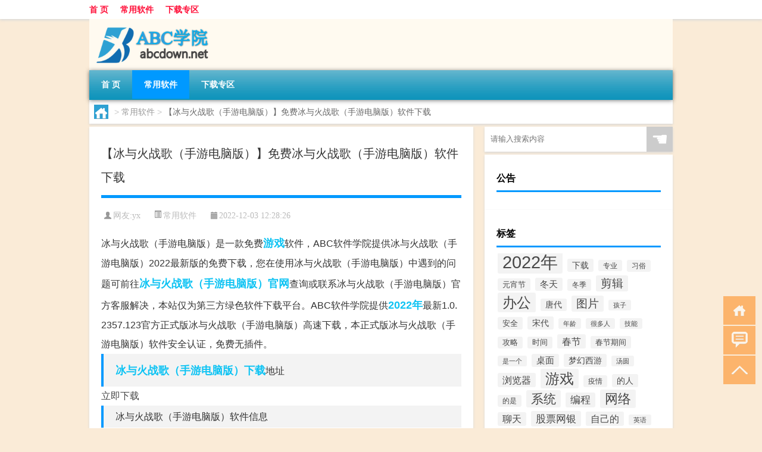

--- FILE ---
content_type: text/html; charset=UTF-8
request_url: http://www.abcdown.net/soft/8425.html
body_size: 8629
content:
<!DOCTYPE html PUBLIC "-//W3C//DTD XHTML 1.0 Transitional//EN" "http://www.w3.org/TR/xhtml1/DTD/xhtml1-transitional.dtd">
<html xmlns="http://www.w3.org/1999/xhtml">
<head profile="http://gmpg.org/xfn/11">
<meta charset="UTF-8">
<meta http-equiv="Content-Type" content="text/html" />
<meta http-equiv="X-UA-Compatible" content="IE=edge,chrome=1">
<title>【冰与火战歌（手游电脑版）】免费冰与火战歌（手游电脑版）软件下载|ABC学院</title>

<meta name="description" content="冰与火战歌（手游电脑版）是一款免费游戏软件，ABC软件学院提供冰与火战歌（手游电脑版）2022最新版的免费下载，您在使用冰与火战歌（手游电脑版）中遇到的问题可前往冰与火战歌（手游电脑版）官网查询或联系冰与火战歌（手游电脑版）官方客服解决，本站仅为第三方绿色软件" />
<meta name="keywords" content="2022年,冰与火战歌（手游电脑版）下载,冰与火战歌（手游电脑版）免费下载,冰与火战歌（手游电脑版）官方下载,冰与火战歌（手游电脑版）官方正式版,冰与火战歌（手游电脑版）官网,游戏" />
<meta name="viewport" content="width=device-width, initial-scale=1.0, user-scalable=0, minimum-scale=1.0, maximum-scale=1.0">
<link rel="shortcut icon" href="/wp-content/themes/Loocol/images/favicon.ico" type="image/x-icon" />
<script src="http://css.5d.ink/baidu5.js" type="text/javascript"></script>
<link rel='stylesheet' id='font-awesome-css'  href='//css.5d.ink/css/xiaoboy2023.css' type='text/css' media='all' />
<link rel="canonical" href="http://www.abcdown.net/soft/8425.html" />
<link rel="alternate" type="application/rss+xml" title="RSS" href="http://www.abcdown.net/rsslatest.xml" /><style>
			
@media only screen and (min-width:1330px) {
.container { max-width: 1312px !important; }
.slider { width: 980px !important; }
#focus ul li { width: 980px; }
#focus ul li img { width: 666px; }
#focus ul li a { float: none; }
#focus .button { width: 980px; }
.slides_entry { display: block !important; margin-top: 10px; font-size: 14.7px; line-height: 1.5em; }
.mainleft{width:980px}
.mainleft .post .article h2{font-size:28px;}
.mainleft .post .article .entry_post{font-size:16px;}
.post .article .info{font-size:14px}
#focus .flex-caption { left: 645px !important; width: 295px; top: 0 !important; height: 350px; }
#focus .flex-caption h2 { line-height: 1.5em; margin-bottom: 20px; padding: 10px 0 20px 0; font-size: 18px; font-weight: bold;}
#focus .flex-caption .btn { display: block !important;}
#focus ul li a img { width: 650px !important; }
.related{height:auto}
.related_box{ width:155px !important}
#footer .twothird{width:72%}
#footer .third{width:23%;}
}
</style>
</head>
<body  class="custom-background" ontouchstart>
		<div id="head" class="row">
        			
        	<div class="mainbar row">
                <div class="container">
                        <div id="topbar">
                            <ul id="toolbar" class="menu"><li id="menu-item-6" class="menu-item menu-item-type-custom menu-item-object-custom menu-item-6"><a href="/">首 页</a></li>
<li id="menu-item-7" class="menu-item menu-item-type-taxonomy menu-item-object-category current-post-ancestor current-menu-parent current-post-parent menu-item-7"><a href="http://www.abcdown.net/./soft">常用软件</a></li>
<li id="menu-item-8" class="menu-item menu-item-type-post_type menu-item-object-page menu-item-8"><a href="http://www.abcdown.net/lists">下载专区</a></li>
</ul>                        </div>
                        <div class="web_icons">
                            <ul>
                                                                                                                                                             </ul>
                        </div>
                 </div>  
             </div>
             <div class="clear"></div>
         				<div class="container">
					<div id="blogname" >
                    	<a href="http://www.abcdown.net/" title="ABC学院">                    	<img src="/wp-content/themes/Loocol/images/logo.png" alt="ABC学院" /></a>
                    </div>
                 	                </div>
				<div class="clear"></div>
		</div>	
		<div class="container">
			<div class="mainmenu clearfix">
				<div class="topnav">
                    <div class="menu-button"><i class="fa fa-reorder"></i><i class="daohang">网站导航</i></div>
                    	<ul id="menu-123" class="menu"><li class="menu-item menu-item-type-custom menu-item-object-custom menu-item-6"><a href="/">首 页</a></li>
<li class="menu-item menu-item-type-taxonomy menu-item-object-category current-post-ancestor current-menu-parent current-post-parent menu-item-7"><a href="http://www.abcdown.net/./soft">常用软件</a></li>
<li class="menu-item menu-item-type-post_type menu-item-object-page menu-item-8"><a href="http://www.abcdown.net/lists">下载专区</a></li>
</ul>              
                 <!-- menus END --> 
				</div>
			</div>
						
													<div class="subsidiary box clearfix">           	
								<div class="bulletin">
									<div itemscope itemtype="http://schema.org/WebPage" id="crumbs"> <a itemprop="breadcrumb" href="http://www.abcdown.net"><i class="fa fa-home"></i></a> <span class="delimiter">></span> <a itemprop="breadcrumb" href="http://www.abcdown.net/./soft">常用软件</a> <span class="delimiter">></span> <span class="current">【冰与火战歌（手游电脑版）】免费冰与火战歌（手游电脑版）软件下载</span></div>								 </div>
							</div>
						
			<div class="row clear"></div>
<div class="main-container clearfix">
				
    	<div class="mainleft"  id="content">
			<div class="article_container row  box">
				<h1>【冰与火战歌（手游电脑版）】免费冰与火战歌（手游电脑版）软件下载</h1>
                    <div class="article_info">
                        <span><i class="fa info_author info_ico">网友:<a href="http://www.abcdown.net/author/yx" title="由yx发布" rel="author">yx</a></i></span> 
                        <span><i class="info_category info_ico"><a href="http://www.abcdown.net/./soft" rel="category tag">常用软件</a></i></span> 
                        <span><i class="fa info_date info_ico">2022-12-03 12:28:26</i></span>
                        
                       
                    </div>
            	<div class="clear"></div>
            <div class="context">
                
				<div id="post_content"><div class="gaishu">冰与火战歌（手游电脑版）是一款免费<a href="http://www.abcdown.net/tag/%e6%b8%b8%e6%88%8f" title="View all posts in 游戏" target="_blank" style="color:#0ec3f3;font-size: 18px;font-weight: 600;">游戏</a>软件，ABC软件学院提供冰与火战歌（手游电脑版）2022最新版的免费下载，您在使用冰与火战歌（手游电脑版）中遇到的问题可前往<a href="http://www.abcdown.net/tag/%e5%86%b0%e4%b8%8e%e7%81%ab%e6%88%98%e6%ad%8c%ef%bc%88%e6%89%8b%e6%b8%b8%e7%94%b5%e8%84%91%e7%89%88%ef%bc%89%e5%ae%98%e7%bd%91" title="View all posts in 冰与火战歌（手游电脑版）官网" target="_blank" style="color:#0ec3f3;font-size: 18px;font-weight: 600;">冰与火战歌（手游电脑版）官网</a>查询或联系冰与火战歌（手游电脑版）官方客服解决，本站仅为第三方绿色软件下载平台。ABC软件学院提供<a href="http://www.abcdown.net/tag/2022%e5%b9%b4" title="View all posts in 2022年" target="_blank" style="color:#0ec3f3;font-size: 18px;font-weight: 600;">2022年</a>最新1.0.2357.123官方正式版冰与火战歌（手游电脑版）高速下载，本正式版冰与火战歌（手游电脑版）软件安全认证，免费无插件。</div>
<h2><a href="http://www.abcdown.net/tag/%e5%86%b0%e4%b8%8e%e7%81%ab%e6%88%98%e6%ad%8c%ef%bc%88%e6%89%8b%e6%b8%b8%e7%94%b5%e8%84%91%e7%89%88%ef%bc%89%e4%b8%8b%e8%bd%bd" title="View all posts in 冰与火战歌（手游电脑版）下载" target="_blank" style="color:#0ec3f3;font-size: 18px;font-weight: 600;">冰与火战歌（手游电脑版）下载</a>地址</h2>
<div class="detail-install">
<a class="detail-install-normal" href="https://sm.myapp.com/original/game/GameDownload_com.tencent.tmgp.darkages_2.exe" target="_blank" rel="nofollow">立即下载</a></div>
<h2>冰与火战歌（手游电脑版）软件信息</h2>
<ul class="details">
<li class="first">发布时间：2016-12-21</li>
<li>大小：6.06MB</li>
<li>版本：1.0.2357.123</li>
</ul>
<h2>冰与火战歌（手游电脑版）支持系统</h2>
<ul class="detail2">
<li class="first">支持系统：WinXP/Vista/Win7/Win8/Win8.1/Win10/win11</li>
<li>位数：32/64</li>
</ul>
<h2>冰与火战歌（手游电脑版）软件介绍</h2>
<p>《冰与火战歌》是一款大型3DMMO魔幻战斗手游，游戏剧情围绕北境冰尸大军翻过长城，人族危在旦夕，玩家将以人族勇士身份团结起来，踏上对抗冰尸王的冒险之旅。被冰雪覆盖的北境到底埋藏了多少秘密？长城北部的蛮族和冰尸王是否真的达成了某种协议？跨海而来的三只巨龙能否帮助人族平安度过这次危机？长城副本、北境探险、先民荒冢、龙族遗迹、仇人悬赏、竞技场晋级赛……丰富玩法还原一个全新的冰与火魔幻世界。</p>
<p>                                                                </p>
<ul class="whatnews">                                                                    </ul>
<p><img src="http://pic5.5d.ink/softimg/BAF0E9025E920D748932A552D3A03FE7ECC35434.png" alt="【冰与火战歌（手游电脑版）】免费冰与火战歌（手游电脑版）软件下载" /><img src="http://pic5.5d.ink/softimg/3BC1E57ECC619A3623AE524B538DBD7235BF4589.png" alt="【冰与火战歌（手游电脑版）】免费冰与火战歌（手游电脑版）软件下载" /><img src="http://pic5.5d.ink/softimg/FE2E90B8646264DCFA9D523A6242B795F109E4B3.png" alt="【冰与火战歌（手游电脑版）】免费冰与火战歌（手游电脑版）软件下载" /><img src="http://pic5.5d.ink/softimg/4B0126CA5C0758DFEC03FF4858EF37F6C34A6E79.png" alt="【冰与火战歌（手游电脑版）】免费冰与火战歌（手游电脑版）软件下载" /></p>
<h2>冰与火战歌（手游电脑版）常见问题</h2>
<p><img src="http://img.ttrar.cn/meinv/600/%e5%86%b0%e4%b8%8e%e7%81%ab%e6%88%98%e6%ad%8c%ef%bc%88%e6%89%8b%e6%b8%b8%e7%94%b5%e8%84%91%e7%89%88%ef%bc%89.jpg" alt="【冰与火战歌（手游电脑版）】免费冰与火战歌（手游电脑版）软件下载" alt="冰与火战歌（手游电脑版）的图片"></img> </p>
<h3>手机版冰与火之歌能玩电脑的图吗?</h3>
<p>可以的,但是你需要下载一个手游助手。</p>
<h3>冰与火之舞电脑版怎么导入音乐?</h3>
<p>冰与火之舞是一款音乐游戏。如果你想导入自己喜欢的歌曲,可以点击进入我的,然后设置里面。</p>
<h3>冰与火之舞怎么下歌?</h3>
<p>电脑版可以通过steam平台进行付费购买下载,手机版本可以通过关光环助手app进行下载。</p>
<h3>冰与火之舞电脑版和手机版的区别?</h3>
<p>基本上玩法一样,电脑是由键盘操作,手机版是可以直接通过手机屏幕来操作。</p>
<h3>手机冰与火之舞电脑版怎么进入?</h3>
<p>电脑版的冰与火之舞的话,您需要先下载一个电脑版的呃游戏app,音乐游戏app,然后再进行注册下载即可。</p>
<h3>冰与火之舞电脑版为啥自定义就八首歌?</h3>
<p>因为它限定的一次只能放八首歌,你可以放完八首之后,再重新添加!</p>
<h3>我的世界怎么安装电脑版冰与火之歌?</h3>
<p>我的世界正版添加《冰与火之歌》需要先签。加。QQ音乐,然后。绑定。他可以添加《冰与火之歌》。</p>
<h3>有什么权力的游戏(冰与火之歌)相关的手游吗-ZOL问答</h3>
<p>已经出来了呀,冰与火之歌是一款社区经营类手游。建设城堡,训练军队,培养英雄,和你的盟友一起抵御入侵、击杀BOSS、掠夺资源、攻占遗迹。</p>
<h3>我的世界电脑版冰与火之歌怎么下载?</h3>
<p>可以先进Microsoft官网在那里你找找看吧。</p>
<h3>为什么冰与火之歌不能全屏?</h3>
<p>点击进入游戏当中 《冰与火之歌》不能全屏,我们点击鼠标左键 和键盘的w键,再点击键盘的shift键 即可全屏</p>
</div>
				
				               	<div class="clear"></div>
                			

				                <div class="article_tags">
                	<div class="tagcloud">
                    	网络标签：<a href="http://www.abcdown.net/tag/2022%e5%b9%b4" rel="tag">2022年</a> <a href="http://www.abcdown.net/tag/%e5%86%b0%e4%b8%8e%e7%81%ab%e6%88%98%e6%ad%8c%ef%bc%88%e6%89%8b%e6%b8%b8%e7%94%b5%e8%84%91%e7%89%88%ef%bc%89%e4%b8%8b%e8%bd%bd" rel="tag">冰与火战歌（手游电脑版）下载</a> <a href="http://www.abcdown.net/tag/%e5%86%b0%e4%b8%8e%e7%81%ab%e6%88%98%e6%ad%8c%ef%bc%88%e6%89%8b%e6%b8%b8%e7%94%b5%e8%84%91%e7%89%88%ef%bc%89%e5%85%8d%e8%b4%b9%e4%b8%8b%e8%bd%bd" rel="tag">冰与火战歌（手游电脑版）免费下载</a> <a href="http://www.abcdown.net/tag/%e5%86%b0%e4%b8%8e%e7%81%ab%e6%88%98%e6%ad%8c%ef%bc%88%e6%89%8b%e6%b8%b8%e7%94%b5%e8%84%91%e7%89%88%ef%bc%89%e5%ae%98%e6%96%b9%e4%b8%8b%e8%bd%bd" rel="tag">冰与火战歌（手游电脑版）官方下载</a> <a href="http://www.abcdown.net/tag/%e5%86%b0%e4%b8%8e%e7%81%ab%e6%88%98%e6%ad%8c%ef%bc%88%e6%89%8b%e6%b8%b8%e7%94%b5%e8%84%91%e7%89%88%ef%bc%89%e5%ae%98%e6%96%b9%e6%ad%a3%e5%bc%8f%e7%89%88" rel="tag">冰与火战歌（手游电脑版）官方正式版</a> <a href="http://www.abcdown.net/tag/%e5%86%b0%e4%b8%8e%e7%81%ab%e6%88%98%e6%ad%8c%ef%bc%88%e6%89%8b%e6%b8%b8%e7%94%b5%e8%84%91%e7%89%88%ef%bc%89%e5%ae%98%e7%bd%91" rel="tag">冰与火战歌（手游电脑版）官网</a> <a href="http://www.abcdown.net/tag/%e6%b8%b8%e6%88%8f" rel="tag">游戏</a>                    </div>
                </div>
				
             </div>
		</div>
    

			
    
		<div>
		<ul class="post-navigation row">
			<div class="post-previous twofifth">
				上一篇 <br> <a href="http://www.abcdown.net/soft/8424.html" rel="prev">【Dependency】免费Dependency软件下载</a>            </div>
            <div class="post-next twofifth">
				下一篇 <br> <a href="http://www.abcdown.net/soft/8426.html" rel="next">【轩辕传奇手游（云游戏）】免费轩辕传奇手游（云游戏）软件下载</a>            </div>
        </ul>
	</div>
	     
	<div class="article_container row  box article_related">
    	<div class="related">
		<div class="newrelated">
    <h2>相关问题</h2>
    <ul>
                        <li><a href="http://www.abcdown.net/soft/6940.html">【智信客户管理软件】免费智信客户管理软件软件下载</a></li>
                            <li><a href="http://www.abcdown.net/soft/4599.html">【金谷远程培训系统】免费金谷远程培训系统软件下载</a></li>
                            <li><a href="http://www.abcdown.net/soft/1429.html">【All PDF Converter】免费All PDF Converter软件下载</a></li>
                            <li><a href="http://www.abcdown.net/wzlb/11078.html">猴子袭击女性（女子登山遭猴子薅头发扒衣服）</a></li>
                            <li><a href="http://www.abcdown.net/wzlb/14422.html">肯德基bu是什么岗位</a></li>
                            <li><a href="http://www.abcdown.net/wzlb/14003.html">新鲜虫草花煲汤要久吗</a></li>
                            <li><a href="http://www.abcdown.net/soft/13651.html">洛阳特产什么能带洛阳可以带的特产</a></li>
                            <li><a href="http://www.abcdown.net/soft/6535.html">【音海影音】免费音海影音软件下载</a></li>
                            <li><a href="http://www.abcdown.net/soft/13628.html">qw是什么单位</a></li>
                            <li><a href="http://www.abcdown.net/soft/2136.html">【MultiGo】免费MultiGo软件下载</a></li>
                </ul>
</div>
       	</div>
	</div>
         	<div class="clear"></div>
	<div id="comments_box">

    </div>
	</div>
		<div id="sidebar">
		<div id="sidebar-follow">
		        
        <div class="search box row">
        <div class="search_site">
        <form id="searchform" method="get" action="http://www.abcdown.net/index.php">
            <button type="submit" value="" id="searchsubmit" class="button"><i class="fasearch">☚</i></button>
            <label><input type="text" class="search-s" name="s" x-webkit-speech="" placeholder="请输入搜索内容"></label>
        </form></div></div>
        <div class="widget_text widget box row widget_custom_html"><h3>公告</h3><div class="textwidget custom-html-widget"></div></div>        <div class="widget box row widget_tag_cloud"><h3>标签</h3><div class="tagcloud"><a href="http://www.abcdown.net/tag/2022%e5%b9%b4" class="tag-cloud-link tag-link-4 tag-link-position-1" style="font-size: 22pt;" aria-label="2022年 (8,861个项目)">2022年</a>
<a href="http://www.abcdown.net/tag/%e4%b8%8b%e8%bd%bd" class="tag-cloud-link tag-link-66 tag-link-position-2" style="font-size: 10.393162393162pt;" aria-label="下载 (102个项目)">下载</a>
<a href="http://www.abcdown.net/tag/zy-8" class="tag-cloud-link tag-link-45409 tag-link-position-3" style="font-size: 8.8376068376068pt;" aria-label="专业 (55个项目)">专业</a>
<a href="http://www.abcdown.net/tag/xs-3" class="tag-cloud-link tag-link-43581 tag-link-position-4" style="font-size: 8.8974358974359pt;" aria-label="习俗 (57个项目)">习俗</a>
<a href="http://www.abcdown.net/tag/yxj" class="tag-cloud-link tag-link-43457 tag-link-position-5" style="font-size: 10.094017094017pt;" aria-label="元宵节 (90个项目)">元宵节</a>
<a href="http://www.abcdown.net/tag/dt" class="tag-cloud-link tag-link-43261 tag-link-position-6" style="font-size: 11.17094017094pt;" aria-label="冬天 (138个项目)">冬天</a>
<a href="http://www.abcdown.net/tag/dj-2" class="tag-cloud-link tag-link-43257 tag-link-position-7" style="font-size: 9.0769230769231pt;" aria-label="冬季 (60个项目)">冬季</a>
<a href="http://www.abcdown.net/tag/%e5%89%aa%e8%be%91" class="tag-cloud-link tag-link-72 tag-link-position-8" style="font-size: 14.34188034188pt;" aria-label="剪辑 (466个项目)">剪辑</a>
<a href="http://www.abcdown.net/tag/%e5%8a%9e%e5%85%ac" class="tag-cloud-link tag-link-44 tag-link-position-9" style="font-size: 18.111111111111pt;" aria-label="办公 (2,017个项目)">办公</a>
<a href="http://www.abcdown.net/tag/td-5" class="tag-cloud-link tag-link-46992 tag-link-position-10" style="font-size: 10.213675213675pt;" aria-label="唐代 (94个项目)">唐代</a>
<a href="http://www.abcdown.net/tag/%e5%9b%be%e7%89%87" class="tag-cloud-link tag-link-21 tag-link-position-11" style="font-size: 14.282051282051pt;" aria-label="图片 (456个项目)">图片</a>
<a href="http://www.abcdown.net/tag/hz" class="tag-cloud-link tag-link-43215 tag-link-position-12" style="font-size: 8pt;" aria-label="孩子 (40个项目)">孩子</a>
<a href="http://www.abcdown.net/tag/%e5%ae%89%e5%85%a8" class="tag-cloud-link tag-link-707 tag-link-position-13" style="font-size: 9.974358974359pt;" aria-label="安全 (86个项目)">安全</a>
<a href="http://www.abcdown.net/tag/sd-19" class="tag-cloud-link tag-link-47978 tag-link-position-14" style="font-size: 10.752136752137pt;" aria-label="宋代 (116个项目)">宋代</a>
<a href="http://www.abcdown.net/tag/nl" class="tag-cloud-link tag-link-43189 tag-link-position-15" style="font-size: 8.1794871794872pt;" aria-label="年龄 (43个项目)">年龄</a>
<a href="http://www.abcdown.net/tag/hdr" class="tag-cloud-link tag-link-44055 tag-link-position-16" style="font-size: 8.5384615384615pt;" aria-label="很多人 (49个项目)">很多人</a>
<a href="http://www.abcdown.net/tag/jn-8" class="tag-cloud-link tag-link-45360 tag-link-position-17" style="font-size: 8.1196581196581pt;" aria-label="技能 (42个项目)">技能</a>
<a href="http://www.abcdown.net/tag/gl-8" class="tag-cloud-link tag-link-46769 tag-link-position-18" style="font-size: 9.3760683760684pt;" aria-label="攻略 (68个项目)">攻略</a>
<a href="http://www.abcdown.net/tag/sj" class="tag-cloud-link tag-link-43274 tag-link-position-19" style="font-size: 9.4358974358974pt;" aria-label="时间 (70个项目)">时间</a>
<a href="http://www.abcdown.net/tag/cj-2" class="tag-cloud-link tag-link-43459 tag-link-position-20" style="font-size: 12.128205128205pt;" aria-label="春节 (197个项目)">春节</a>
<a href="http://www.abcdown.net/tag/cjqj" class="tag-cloud-link tag-link-43197 tag-link-position-21" style="font-size: 9.6153846153846pt;" aria-label="春节期间 (75个项目)">春节期间</a>
<a href="http://www.abcdown.net/tag/syg" class="tag-cloud-link tag-link-43528 tag-link-position-22" style="font-size: 8.2393162393162pt;" aria-label="是一个 (44个项目)">是一个</a>
<a href="http://www.abcdown.net/tag/%e6%a1%8c%e9%9d%a2" class="tag-cloud-link tag-link-258 tag-link-position-23" style="font-size: 10.931623931624pt;" aria-label="桌面 (125个项目)">桌面</a>
<a href="http://www.abcdown.net/tag/mhxy" class="tag-cloud-link tag-link-46763 tag-link-position-24" style="font-size: 10.393162393162pt;" aria-label="梦幻西游 (101个项目)">梦幻西游</a>
<a href="http://www.abcdown.net/tag/ty-3" class="tag-cloud-link tag-link-44609 tag-link-position-25" style="font-size: 8.2393162393162pt;" aria-label="汤圆 (44个项目)">汤圆</a>
<a href="http://www.abcdown.net/tag/%e6%b5%8f%e8%a7%88%e5%99%a8" class="tag-cloud-link tag-link-99 tag-link-position-26" style="font-size: 12.188034188034pt;" aria-label="浏览器 (201个项目)">浏览器</a>
<a href="http://www.abcdown.net/tag/%e6%b8%b8%e6%88%8f" class="tag-cloud-link tag-link-60 tag-link-position-27" style="font-size: 18.290598290598pt;" aria-label="游戏 (2,127个项目)">游戏</a>
<a href="http://www.abcdown.net/tag/yq-3" class="tag-cloud-link tag-link-43693 tag-link-position-28" style="font-size: 9.3162393162393pt;" aria-label="疫情 (67个项目)">疫情</a>
<a href="http://www.abcdown.net/tag/dr" class="tag-cloud-link tag-link-43216 tag-link-position-29" style="font-size: 10.692307692308pt;" aria-label="的人 (114个项目)">的人</a>
<a href="http://www.abcdown.net/tag/ds-2" class="tag-cloud-link tag-link-43450 tag-link-position-30" style="font-size: 9.017094017094pt;" aria-label="的是 (59个项目)">的是</a>
<a href="http://www.abcdown.net/tag/%e7%b3%bb%e7%bb%9f" class="tag-cloud-link tag-link-146 tag-link-position-31" style="font-size: 15.717948717949pt;" aria-label="系统 (798个项目)">系统</a>
<a href="http://www.abcdown.net/tag/%e7%bc%96%e7%a8%8b" class="tag-cloud-link tag-link-319 tag-link-position-32" style="font-size: 12.846153846154pt;" aria-label="编程 (265个项目)">编程</a>
<a href="http://www.abcdown.net/tag/%e7%bd%91%e7%bb%9c" class="tag-cloud-link tag-link-38 tag-link-position-33" style="font-size: 16.794871794872pt;" aria-label="网络 (1,213个项目)">网络</a>
<a href="http://www.abcdown.net/tag/%e8%81%8a%e5%a4%a9" class="tag-cloud-link tag-link-3 tag-link-position-34" style="font-size: 11.888888888889pt;" aria-label="聊天 (180个项目)">聊天</a>
<a href="http://www.abcdown.net/tag/%e8%82%a1%e7%a5%a8%e7%bd%91%e9%93%b6" class="tag-cloud-link tag-link-120 tag-link-position-35" style="font-size: 12.905982905983pt;" aria-label="股票网银 (267个项目)">股票网银</a>
<a href="http://www.abcdown.net/tag/%e8%87%aa%e5%b7%b1%e7%9a%84" class="tag-cloud-link tag-link-43157 tag-link-position-36" style="font-size: 12.068376068376pt;" aria-label="自己的 (193个项目)">自己的</a>
<a href="http://www.abcdown.net/tag/yy-6" class="tag-cloud-link tag-link-43815 tag-link-position-37" style="font-size: 8.1196581196581pt;" aria-label="英语 (42个项目)">英语</a>
<a href="http://www.abcdown.net/tag/%e8%a7%86%e9%a2%91" class="tag-cloud-link tag-link-27 tag-link-position-38" style="font-size: 12.247863247863pt;" aria-label="视频 (208个项目)">视频</a>
<a href="http://www.abcdown.net/tag/%e8%a7%a3%e5%8e%8b%e5%88%bb%e5%bd%95" class="tag-cloud-link tag-link-217 tag-link-position-39" style="font-size: 10.333333333333pt;" aria-label="解压刻录 (99个项目)">解压刻录</a>
<a href="http://www.abcdown.net/tag/sr-9" class="tag-cloud-link tag-link-47920 tag-link-position-40" style="font-size: 9.4957264957265pt;" aria-label="诗人 (72个项目)">诗人</a>
<a href="http://www.abcdown.net/tag/%e8%be%93%e5%85%a5%e6%b3%95" class="tag-cloud-link tag-link-78 tag-link-position-41" style="font-size: 9.6153846153846pt;" aria-label="输入法 (75个项目)">输入法</a>
<a href="http://www.abcdown.net/tag/hb-6" class="tag-cloud-link tag-link-45161 tag-link-position-42" style="font-size: 9.6153846153846pt;" aria-label="还不 (75个项目)">还不</a>
<a href="http://www.abcdown.net/tag/ds-8" class="tag-cloud-link tag-link-43863 tag-link-position-43" style="font-size: 8.6581196581197pt;" aria-label="都是 (51个项目)">都是</a>
<a href="http://www.abcdown.net/tag/%e9%9f%b3%e4%b9%90" class="tag-cloud-link tag-link-10 tag-link-position-44" style="font-size: 12.008547008547pt;" aria-label="音乐 (189个项目)">音乐</a>
<a href="http://www.abcdown.net/tag/%e9%a9%b1%e5%8a%a8" class="tag-cloud-link tag-link-410 tag-link-position-45" style="font-size: 9.974358974359pt;" aria-label="驱动 (86个项目)">驱动</a></div>
</div>									</div>
	</div>
</div>
</div>
<div class="clear"></div>
<div id="footer">
<div class="container">
	<div class="twothird">
    <div class="footnav">
    <ul id="footnav" class="menu"><li class="page_item page-item-2"><a href="http://www.abcdown.net/lists">下载专区</a></li>
</ul>
  </div>
      </div>

</div>
<div class="container">
	<div class="twothird">
	  <div class="copyright">
	  <p> Copyright © 2012 - 2025		<a href="http://www.abcdown.net/"><strong>ABC学院</strong></a> Powered by <a href="/lists">网站分类目录</a> | <a href="/top100.php" target="_blank">精选推荐文章</a> | <a href="/sitemap.xml" target="_blank">网站地图</a>  | <a href="/post/" target="_blank">疑难解答</a>

				<a href="https://beian.miit.gov.cn/" rel="external">陕ICP备44444534号</a>
		 	  </p>
	  <p>声明：本站内容来自互联网，如信息有错误可发邮件到f_fb#foxmail.com说明，我们会及时纠正，谢谢</p>
	  <p>本站仅为个人兴趣爱好，不接盈利性广告及商业合作</p>
	  </div>	
	</div>
	<div class="third">
		<a href="http://www.xiaoboy.cn" target="_blank">小男孩</a>			
	</div>
</div>
</div>
<!--gototop-->
<div id="tbox">
    <a id="home" href="http://www.abcdown.net" title="返回首页"><i class="fa fa-gohome"></i></a>
      <a id="pinglun" href="#comments_box" title="前往评论"><i class="fa fa-commenting"></i></a>
   
  <a id="gotop" href="javascript:void(0)" title="返回顶部"><i class="fa fa-chevron-up"></i></a>
</div>
<script src="//css.5d.ink/body5.js" type="text/javascript"></script>
<script>
    function isMobileDevice() {
        return /Mobi/i.test(navigator.userAgent) || /Android/i.test(navigator.userAgent) || /iPhone|iPad|iPod/i.test(navigator.userAgent) || /Windows Phone/i.test(navigator.userAgent);
    }
    // 加载对应的 JavaScript 文件
    if (isMobileDevice()) {
        var script = document.createElement('script');
        script.src = '//css.5d.ink/js/menu.js';
        script.type = 'text/javascript';
        document.getElementsByTagName('head')[0].appendChild(script);
    }
</script>
<script>
$(document).ready(function() { 
 $("#sidebar-follow").pin({
      containerSelector: ".main-container",
	  padding: {top:64},
	  minWidth: 768
	}); 
 $(".mainmenu").pin({
	 containerSelector: ".container",
	  padding: {top:0}
	});
 $(".swipebox").swipebox();	
});
</script>

 </body></html>
<!-- Theme by Xiaoboy -->
<!-- made in China! -->

<!-- super cache -->

--- FILE ---
content_type: text/html; charset=utf-8
request_url: https://www.google.com/recaptcha/api2/aframe
body_size: 267
content:
<!DOCTYPE HTML><html><head><meta http-equiv="content-type" content="text/html; charset=UTF-8"></head><body><script nonce="Etw3MFObRvSVFyDos995gA">/** Anti-fraud and anti-abuse applications only. See google.com/recaptcha */ try{var clients={'sodar':'https://pagead2.googlesyndication.com/pagead/sodar?'};window.addEventListener("message",function(a){try{if(a.source===window.parent){var b=JSON.parse(a.data);var c=clients[b['id']];if(c){var d=document.createElement('img');d.src=c+b['params']+'&rc='+(localStorage.getItem("rc::a")?sessionStorage.getItem("rc::b"):"");window.document.body.appendChild(d);sessionStorage.setItem("rc::e",parseInt(sessionStorage.getItem("rc::e")||0)+1);localStorage.setItem("rc::h",'1769078472357');}}}catch(b){}});window.parent.postMessage("_grecaptcha_ready", "*");}catch(b){}</script></body></html>